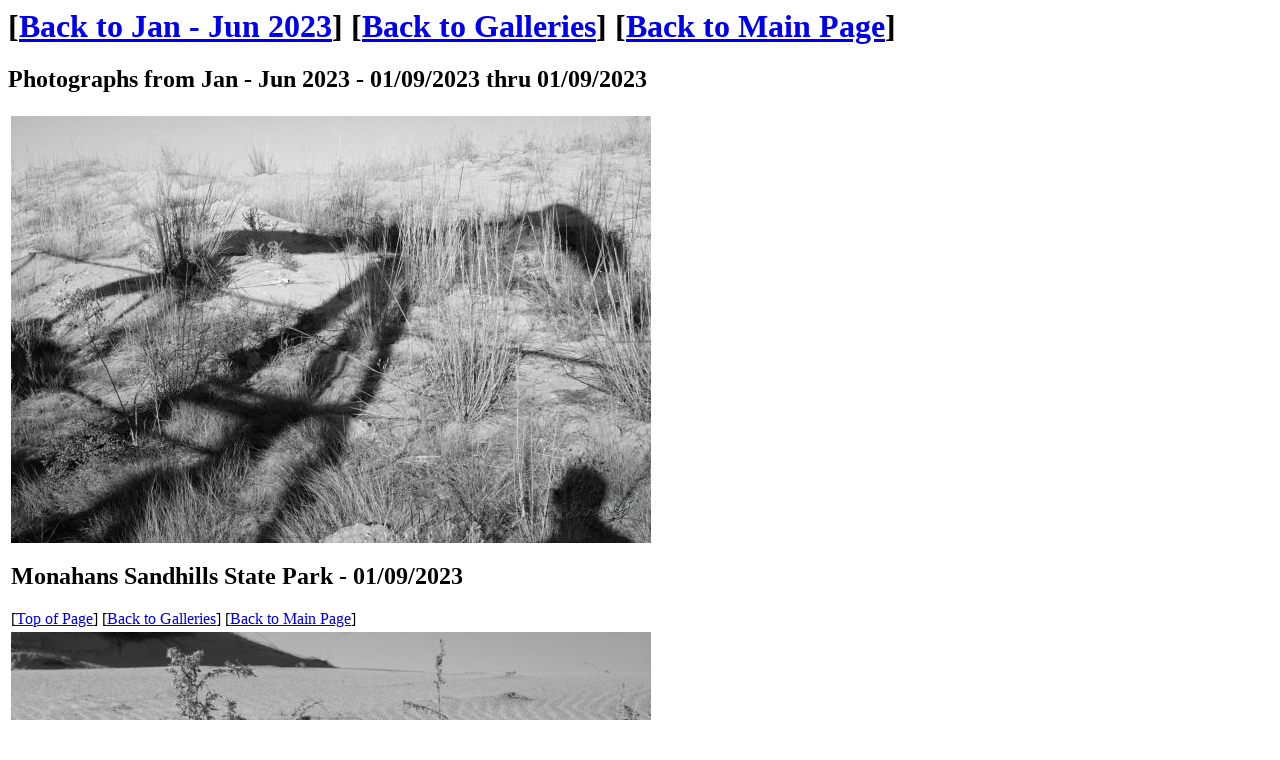

--- FILE ---
content_type: text/html
request_url: https://malcolmmcelvaney.com/galleries/gallery-2023a-b.html
body_size: 226
content:
<HTML>
<HEAD>
<TITLE>Photographs from Jan - Jun 2023</TITLE>
</HEAD>
<BODY>
<H1 id="top">[<A HREF="gallery-2023a.html">Back to Jan - Jun 2023</A>] [<A HREF="galleries.html">Back to Galleries</A>] [<A HREF="../index.html">Back to Main Page</A>]</H1>
<H2>Photographs from Jan - Jun 2023 - 01/09/2023 thru 01/09/2023</H2>

<TABLE style="width:60%">
<! 1><TR><TD id="0706">
<P><A HREF="../2023/0706-01-09-2023b-full.jpg"><IMG SRC="../2023/0706-01-09-2023b-full-thmb.jpg" BORDER=0></A></P>
<H2>Monahans Sandhills State Park - 01/09/2023</H2>
<P>[<A HREF="#top">Top of Page</A>] [<A HREF="galleries.html">Back to Galleries</A>] [<A HREF="../index.html">Back to Main Page</A>]</P>
</TD></TR>
<! 2><TR><TD id="0707">
<P><A HREF="../2023/0707-01-09-2023c-full.jpg"><IMG SRC="../2023/0707-01-09-2023c-full-thmb.jpg" BORDER=0></A></P>
<H2>Monahans Sandhills State Park - 01/09/2023</H2>
<P>[<A HREF="#top">Top of Page</A>] [<A HREF="galleries.html">Back to Galleries</A>] [<A HREF="../index.html">Back to Main Page</A>]</P>
</TD></TR>
<! 3><TR><TD id="0708">
<P><A HREF="../2023/0708-01-09-2023d-full.jpg"><IMG SRC="../2023/0708-01-09-2023d-full-thmb.jpg" BORDER=0></A></P>
<H2>Monahans Sandhills State Park - 01/09/2023</H2>
<P>[<A HREF="#top">Top of Page</A>] [<A HREF="galleries.html">Back to Galleries</A>] [<A HREF="../index.html">Back to Main Page</A>]</P>
</TD></TR>
<! 4><TR><TD id="0709">
<P><A HREF="../2023/0709-01-09-2023e-full.jpg"><IMG SRC="../2023/0709-01-09-2023e-full-thmb.jpg" BORDER=0></A></P>
<H2>Monahans Sandhills State Park - 01/09/2023</H2>
<P>[<A HREF="#top">Top of Page</A>] [<A HREF="galleries.html">Back to Galleries</A>] [<A HREF="../index.html">Back to Main Page</A>]</P>
</TD></TR>
<! 5><TR><TD id="0710">
<P><A HREF="../2023/0710-01-09-2023f-full.jpg"><IMG SRC="../2023/0710-01-09-2023f-full-thmb.jpg" BORDER=0></A></P>
<H2>Monahans Sandhills State Park - 01/09/2023</H2>
<P>[<A HREF="#top">Top of Page</A>] [<A HREF="galleries.html">Back to Galleries</A>] [<A HREF="../index.html">Back to Main Page</A>]</P>
</TD></TR>
<! 6><TR><TD id="0711">
<P><A HREF="../2023/0711-01-09-2023g-full.jpg"><IMG SRC="../2023/0711-01-09-2023g-full-thmb.jpg" BORDER=0></A></P>
<H2>Monahans Sandhills State Park - 01/09/2023</H2>
<P>[<A HREF="#top">Top of Page</A>] [<A HREF="galleries.html">Back to Galleries</A>] [<A HREF="../index.html">Back to Main Page</A>]</P>
</TD></TR>
<! 7><TR><TD id="0712">
<P><A HREF="../2023/0712-01-09-2023h-full.jpg"><IMG SRC="../2023/0712-01-09-2023h-full-thmb.jpg" BORDER=0></A></P>
<H2>Monahans Sandhills State Park - 01/09/2023</H2>
<P>[<A HREF="#top">Top of Page</A>] [<A HREF="galleries.html">Back to Galleries</A>] [<A HREF="../index.html">Back to Main Page</A>]</P>
</TD></TR>
<! 8><TR><TD id="0713">
<P><A HREF="../2023/0713-01-09-2023i-full.jpg"><IMG SRC="../2023/0713-01-09-2023i-full-thmb.jpg" BORDER=0></A></P>
<H2>Monahans Sandhills State Park - 01/09/2023</H2>
<P>[<A HREF="#top">Top of Page</A>] [<A HREF="galleries.html">Back to Galleries</A>] [<A HREF="../index.html">Back to Main Page</A>]</P>
</TD></TR>
<! 9><TR><TD id="0714">
<P><A HREF="../2023/0714-01-09-2023j-full.jpg"><IMG SRC="../2023/0714-01-09-2023j-full-thmb.jpg" BORDER=0></A></P>
<H2>Monahans Sandhills State Park - 01/09/2023</H2>
<P>[<A HREF="#top">Top of Page</A>] [<A HREF="galleries.html">Back to Galleries</A>] [<A HREF="../index.html">Back to Main Page</A>]</P>
</TD></TR>
<! 10><TR><TD id="0715">
<P><A HREF="../2023/0715-01-09-2023k-full.jpg"><IMG SRC="../2023/0715-01-09-2023k-full-thmb.jpg" BORDER=0></A></P>
<H2>Monahans Sandhills State Park - 01/09/2023</H2>
<P>[<A HREF="#top">Top of Page</A>] [<A HREF="galleries.html">Back to Galleries</A>] [<A HREF="../index.html">Back to Main Page</A>]</P>
</TD></TR>
<! 11><TR><TD id="0716">
<P><A HREF="../2023/0716-01-09-2023l-full.jpg"><IMG SRC="../2023/0716-01-09-2023l-full-thmb.jpg" BORDER=0></A></P>
<H2>Monahans Sandhills State Park - 01/09/2023</H2>
<P>[<A HREF="#top">Top of Page</A>] [<A HREF="galleries.html">Back to Galleries</A>] [<A HREF="../index.html">Back to Main Page</A>]</P>
</TD></TR>
<! 12>
<! 13>
<! 14>
<! 15>
<! 16>
</TABLE>
</BODY>
</HTML>


